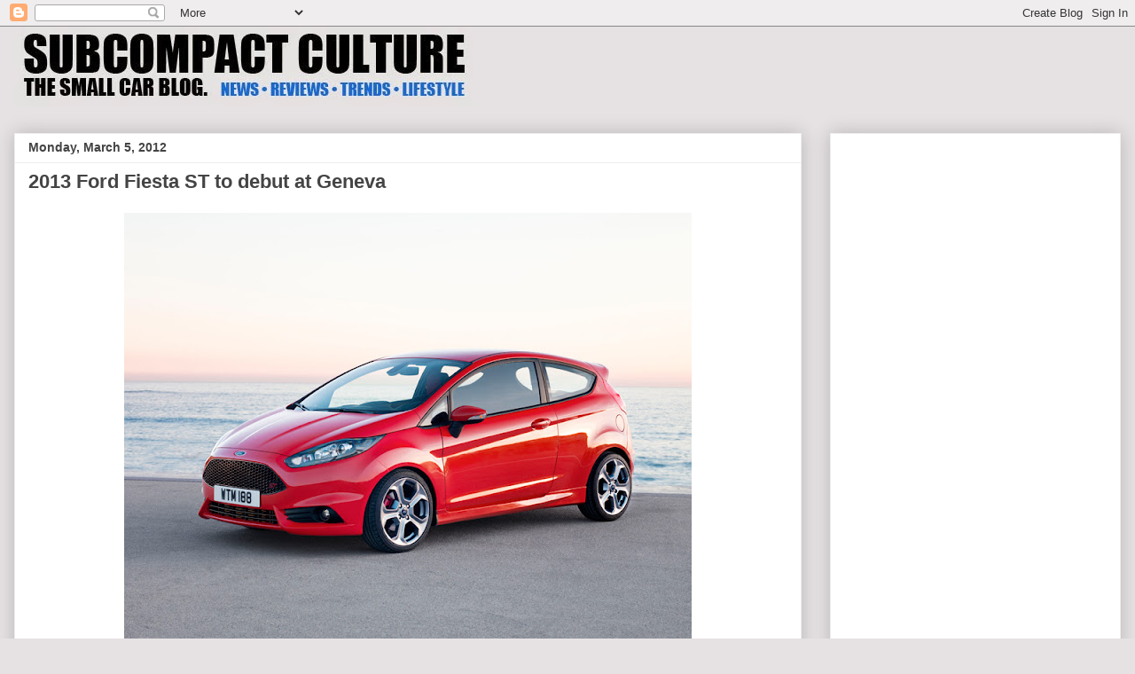

--- FILE ---
content_type: text/html; charset=UTF-8
request_url: https://www.subcompactculture.com/2012/03/2013-ford-fiesta-st-to-debut-at-geneva.html
body_size: 15868
content:
<!DOCTYPE html>
<html class='v2' dir='ltr' xmlns='http://www.w3.org/1999/xhtml' xmlns:b='http://www.google.com/2005/gml/b' xmlns:data='http://www.google.com/2005/gml/data' xmlns:expr='http://www.google.com/2005/gml/expr'>
<head>
<link href='https://www.blogger.com/static/v1/widgets/335934321-css_bundle_v2.css' rel='stylesheet' type='text/css'/>
<!-- Google tag (gtag.js) -->
<script async='async' src='https://www.googletagmanager.com/gtag/js?id=G-K6GH2NMN4H'></script>
<script>
  window.dataLayer = window.dataLayer || [];
  function gtag(){dataLayer.push(arguments);}
  gtag('js', new Date());

  gtag('config', 'G-K6GH2NMN4H');
</script>
<!-- Begin Open Graph metadata -->
<meta content='en_US' property='og:locale'/>
<meta content='http://www.subcompactculture.com/2012/03/2013-ford-fiesta-st-to-debut-at-geneva.html' property='og:url'/>
<meta content='2013 Ford Fiesta ST to debut at Geneva' property='og:title'/>
<meta content='article' property='og:type'/>
<meta content='Subcompact Culture - The small car blog' property='og:site_name'/>
<meta content='https://blogger.googleusercontent.com/img/b/R29vZ2xl/AVvXsEjH8mOFXHSdUw3mcy4ExzLIVRPnLTdcCXdMFLrERfZbrgpseBmy7qwABlWwOdOZHdNaUxRg7zO3R4mQ77fp6zdQ4EZFfOvvb1GWASdxQvOWxly4OPCflk-eVGbJ1hJ0styoC5YAPiKlwek/s640/Fiesta_ST_1.jpg' property='og:image'/>
<!-- End Open Graph metadata -->
<meta content='width=1100' name='viewport'/>
<meta content='text/html; charset=UTF-8' http-equiv='Content-Type'/>
<meta content='blogger' name='generator'/>
<link href='https://www.subcompactculture.com/favicon.ico' rel='icon' type='image/x-icon'/>
<link href='http://www.subcompactculture.com/2012/03/2013-ford-fiesta-st-to-debut-at-geneva.html' rel='canonical'/>
<link rel="alternate" type="application/atom+xml" title="Subcompact Culture - The small car blog - Atom" href="https://www.subcompactculture.com/feeds/posts/default" />
<link rel="alternate" type="application/rss+xml" title="Subcompact Culture - The small car blog - RSS" href="https://www.subcompactculture.com/feeds/posts/default?alt=rss" />
<link rel="service.post" type="application/atom+xml" title="Subcompact Culture - The small car blog - Atom" href="https://www.blogger.com/feeds/4158601016174103420/posts/default" />

<link rel="alternate" type="application/atom+xml" title="Subcompact Culture - The small car blog - Atom" href="https://www.subcompactculture.com/feeds/3213416261706671546/comments/default" />
<!--Can't find substitution for tag [blog.ieCssRetrofitLinks]-->
<link href='https://blogger.googleusercontent.com/img/b/R29vZ2xl/AVvXsEjH8mOFXHSdUw3mcy4ExzLIVRPnLTdcCXdMFLrERfZbrgpseBmy7qwABlWwOdOZHdNaUxRg7zO3R4mQ77fp6zdQ4EZFfOvvb1GWASdxQvOWxly4OPCflk-eVGbJ1hJ0styoC5YAPiKlwek/s640/Fiesta_ST_1.jpg' rel='image_src'/>
<meta content='http://www.subcompactculture.com/2012/03/2013-ford-fiesta-st-to-debut-at-geneva.html' property='og:url'/>
<meta content='2013 Ford Fiesta ST to debut at Geneva' property='og:title'/>
<meta content='Subcompact Culture features content about small cars, trucks, SUVs, and CUVs including reviews, editorials, travel, trends, and lifestyle.' property='og:description'/>
<meta content='https://blogger.googleusercontent.com/img/b/R29vZ2xl/AVvXsEjH8mOFXHSdUw3mcy4ExzLIVRPnLTdcCXdMFLrERfZbrgpseBmy7qwABlWwOdOZHdNaUxRg7zO3R4mQ77fp6zdQ4EZFfOvvb1GWASdxQvOWxly4OPCflk-eVGbJ1hJ0styoC5YAPiKlwek/w1200-h630-p-k-no-nu/Fiesta_ST_1.jpg' property='og:image'/>
<title>2013 Ford Fiesta ST to debut at Geneva | Subcompact Culture - The small car blog</title>
<style id='page-skin-1' type='text/css'><!--
/*
-----------------------------------------------
Blogger Template Style
Name:     Awesome Inc.
Designer: Tina Chen
URL:      tinachen.org
----------------------------------------------- */
/* Variable definitions
====================
<Variable name="keycolor" description="Main Color" type="color" default="#ffffff"/>
<Group description="Page" selector="body">
<Variable name="body.font" description="Font" type="font"
default="normal normal 13px Arial, Tahoma, Helvetica, FreeSans, sans-serif"/>
<Variable name="body.background.color" description="Background Color" type="color" default="#000000"/>
<Variable name="body.text.color" description="Text Color" type="color" default="#ffffff"/>
</Group>
<Group description="Links" selector=".main-inner">
<Variable name="link.color" description="Link Color" type="color" default="#888888"/>
<Variable name="link.visited.color" description="Visited Color" type="color" default="#444444"/>
<Variable name="link.hover.color" description="Hover Color" type="color" default="#cccccc"/>
</Group>
<Group description="Blog Title" selector=".header h1">
<Variable name="header.font" description="Title Font" type="font"
default="normal bold 40px Arial, Tahoma, Helvetica, FreeSans, sans-serif"/>
<Variable name="header.text.color" description="Title Color" type="color" default="#444444" />
<Variable name="header.background.color" description="Header Background" type="color" default="transparent" />
</Group>
<Group description="Blog Description" selector=".header .description">
<Variable name="description.font" description="Font" type="font"
default="normal normal 14px Arial, Tahoma, Helvetica, FreeSans, sans-serif"/>
<Variable name="description.text.color" description="Text Color" type="color"
default="#444444" />
</Group>
<Group description="Tabs Text" selector=".tabs-inner .widget li a">
<Variable name="tabs.font" description="Font" type="font"
default="normal bold 14px Arial, Tahoma, Helvetica, FreeSans, sans-serif"/>
<Variable name="tabs.text.color" description="Text Color" type="color" default="#444444"/>
<Variable name="tabs.selected.text.color" description="Selected Color" type="color" default="#444444"/>
</Group>
<Group description="Tabs Background" selector=".tabs-outer .PageList">
<Variable name="tabs.background.color" description="Background Color" type="color" default="#141414"/>
<Variable name="tabs.selected.background.color" description="Selected Color" type="color" default="#444444"/>
<Variable name="tabs.border.color" description="Border Color" type="color" default="#eeeeee"/>
</Group>
<Group description="Date Header" selector=".main-inner .widget h2.date-header, .main-inner .widget h2.date-header span">
<Variable name="date.font" description="Font" type="font"
default="normal normal 14px Arial, Tahoma, Helvetica, FreeSans, sans-serif"/>
<Variable name="date.text.color" description="Text Color" type="color" default="#666666"/>
<Variable name="date.border.color" description="Border Color" type="color" default="#eeeeee"/>
</Group>
<Group description="Post Title" selector="h3.post-title, h4, h3.post-title a">
<Variable name="post.title.font" description="Font" type="font"
default="normal bold 22px Arial, Tahoma, Helvetica, FreeSans, sans-serif"/>
<Variable name="post.title.text.color" description="Text Color" type="color" default="#444444"/>
</Group>
<Group description="Post Background" selector=".post">
<Variable name="post.background.color" description="Background Color" type="color" default="#ffffff" />
<Variable name="post.border.color" description="Border Color" type="color" default="#eeeeee" />
<Variable name="post.border.bevel.color" description="Bevel Color" type="color" default="#eeeeee"/>
</Group>
<Group description="Gadget Title" selector="h2">
<Variable name="widget.title.font" description="Font" type="font"
default="normal bold 14px Arial, Tahoma, Helvetica, FreeSans, sans-serif"/>
<Variable name="widget.title.text.color" description="Text Color" type="color" default="#444444"/>
</Group>
<Group description="Gadget Text" selector=".sidebar .widget">
<Variable name="widget.font" description="Font" type="font"
default="normal normal 14px Arial, Tahoma, Helvetica, FreeSans, sans-serif"/>
<Variable name="widget.text.color" description="Text Color" type="color" default="#444444"/>
<Variable name="widget.alternate.text.color" description="Alternate Color" type="color" default="#666666"/>
</Group>
<Group description="Gadget Links" selector=".sidebar .widget">
<Variable name="widget.link.color" description="Link Color" type="color" default="#ee0707"/>
<Variable name="widget.link.visited.color" description="Visited Color" type="color" default="#3778cd"/>
<Variable name="widget.link.hover.color" description="Hover Color" type="color" default="#3778cd"/>
</Group>
<Group description="Gadget Background" selector=".sidebar .widget">
<Variable name="widget.background.color" description="Background Color" type="color" default="#141414"/>
<Variable name="widget.border.color" description="Border Color" type="color" default="#222222"/>
<Variable name="widget.border.bevel.color" description="Bevel Color" type="color" default="#000000"/>
</Group>
<Group description="Sidebar Background" selector=".column-left-inner .column-right-inner">
<Variable name="widget.outer.background.color" description="Background Color" type="color" default="transparent" />
</Group>
<Group description="Images" selector=".main-inner">
<Variable name="image.background.color" description="Background Color" type="color" default="transparent"/>
<Variable name="image.border.color" description="Border Color" type="color" default="transparent"/>
</Group>
<Group description="Feed" selector=".blog-feeds">
<Variable name="feed.text.color" description="Text Color" type="color" default="#444444"/>
</Group>
<Group description="Feed Links" selector=".blog-feeds">
<Variable name="feed.link.color" description="Link Color" type="color" default="#ee0707"/>
<Variable name="feed.link.visited.color" description="Visited Color" type="color" default="#3778cd"/>
<Variable name="feed.link.hover.color" description="Hover Color" type="color" default="#3778cd"/>
</Group>
<Group description="Pager" selector=".blog-pager">
<Variable name="pager.background.color" description="Background Color" type="color" default="#ffffff" />
</Group>
<Group description="Footer" selector=".footer-outer">
<Variable name="footer.background.color" description="Background Color" type="color" default="#ffffff" />
<Variable name="footer.text.color" description="Text Color" type="color" default="#444444" />
</Group>
<Variable name="title.shadow.spread" description="Title Shadow" type="length" default="-1px" min="-1px" max="100px"/>
<Variable name="body.background" description="Body Background" type="background"
color="#e6e2e3"
default="$(color) none repeat scroll top left"/>
<Variable name="body.background.gradient.cap" description="Body Gradient Cap" type="url"
default="none"/>
<Variable name="body.background.size" description="Body Background Size" type="string" default="auto"/>
<Variable name="tabs.background.gradient" description="Tabs Background Gradient" type="url"
default="none"/>
<Variable name="header.background.gradient" description="Header Background Gradient" type="url" default="none" />
<Variable name="header.padding.top" description="Header Top Padding" type="length" default="22px" min="0" max="100px"/>
<Variable name="header.margin.top" description="Header Top Margin" type="length" default="0" min="0" max="100px"/>
<Variable name="header.margin.bottom" description="Header Bottom Margin" type="length" default="0" min="0" max="100px"/>
<Variable name="widget.padding.top" description="Widget Padding Top" type="length" default="8px" min="0" max="20px"/>
<Variable name="widget.padding.side" description="Widget Padding Side" type="length" default="15px" min="0" max="100px"/>
<Variable name="widget.outer.margin.top" description="Widget Top Margin" type="length" default="0" min="0" max="100px"/>
<Variable name="widget.outer.background.gradient" description="Gradient" type="url" default="none" />
<Variable name="widget.border.radius" description="Gadget Border Radius" type="length" default="0" min="0" max="100px"/>
<Variable name="outer.shadow.spread" description="Outer Shadow Size" type="length" default="0" min="0" max="100px"/>
<Variable name="date.header.border.radius.top" description="Date Header Border Radius Top" type="length" default="0" min="0" max="100px"/>
<Variable name="date.header.position" description="Date Header Position" type="length" default="15px" min="0" max="100px"/>
<Variable name="date.space" description="Date Space" type="length" default="30px" min="0" max="100px"/>
<Variable name="date.position" description="Date Float" type="string" default="static" />
<Variable name="date.padding.bottom" description="Date Padding Bottom" type="length" default="0" min="0" max="100px"/>
<Variable name="date.border.size" description="Date Border Size" type="length" default="0" min="0" max="10px"/>
<Variable name="date.background" description="Date Background" type="background" color="transparent"
default="$(color) none no-repeat scroll top left" />
<Variable name="date.first.border.radius.top" description="Date First top radius" type="length" default="0" min="0" max="100px"/>
<Variable name="date.last.space.bottom" description="Date Last Space Bottom" type="length"
default="20px" min="0" max="100px"/>
<Variable name="date.last.border.radius.bottom" description="Date Last bottom radius" type="length" default="0" min="0" max="100px"/>
<Variable name="post.first.padding.top" description="First Post Padding Top" type="length" default="0" min="0" max="100px"/>
<Variable name="image.shadow.spread" description="Image Shadow Size" type="length" default="0" min="0" max="100px"/>
<Variable name="image.border.radius" description="Image Border Radius" type="length" default="0" min="0" max="100px"/>
<Variable name="separator.outdent" description="Separator Outdent" type="length" default="15px" min="0" max="100px"/>
<Variable name="title.separator.border.size" description="Widget Title Border Size" type="length" default="1px" min="0" max="10px"/>
<Variable name="list.separator.border.size" description="List Separator Border Size" type="length" default="1px" min="0" max="10px"/>
<Variable name="shadow.spread" description="Shadow Size" type="length" default="0" min="0" max="100px"/>
<Variable name="startSide" description="Side where text starts in blog language" type="automatic" default="left"/>
<Variable name="endSide" description="Side where text ends in blog language" type="automatic" default="right"/>
<Variable name="date.side" description="Side where date header is placed" type="string" default="right"/>
<Variable name="pager.border.radius.top" description="Pager Border Top Radius" type="length" default="0" min="0" max="100px"/>
<Variable name="pager.space.top" description="Pager Top Space" type="length" default="1em" min="0" max="20em"/>
<Variable name="footer.background.gradient" description="Background Gradient" type="url" default="none" />
<Variable name="mobile.background.size" description="Mobile Background Size" type="string"
default="auto"/>
<Variable name="mobile.background.overlay" description="Mobile Background Overlay" type="string"
default="transparent none repeat scroll top left"/>
<Variable name="mobile.button.color" description="Mobile Button Color" type="color" default="#ffffff" />
*/
/* Content
----------------------------------------------- */
body {
font: normal normal 13px Arial, Tahoma, Helvetica, FreeSans, sans-serif;
color: #444444;
background: #e6e2e3 none repeat scroll top left;
}
html body .content-outer {
min-width: 0;
max-width: 100%;
width: 100%;
}
a:link {
text-decoration: none;
color: #ee0707;
}
a:visited {
text-decoration: none;
color: #3778cd;
}
a:hover {
text-decoration: underline;
color: #3778cd;
}
.body-fauxcolumn-outer .cap-top {
position: absolute;
z-index: 1;
height: 276px;
width: 100%;
background: transparent none repeat-x scroll top left;
_background-image: none;
}
/* Columns
----------------------------------------------- */
.content-inner {
padding: 0;
}
.header-inner .section {
margin: 0 16px;
}
.tabs-inner .section {
margin: 0 16px;
}
.main-inner {
padding-top: 30px;
}
.main-inner .column-center-inner,
.main-inner .column-left-inner,
.main-inner .column-right-inner {
padding: 0 5px;
}
*+html body .main-inner .column-center-inner {
margin-top: -30px;
}
#layout .main-inner .column-center-inner {
margin-top: 0;
}
/* Header
----------------------------------------------- */
.header-outer {
margin: 0 0 0 0;
background: transparent none repeat scroll 0 0;
}
.Header h1 {
font: normal bold 40px Arial, Tahoma, Helvetica, FreeSans, sans-serif;
color: #444444;
text-shadow: 0 0 -1px #000000;
}
.Header h1 a {
color: #444444;
}
.Header .description {
font: normal normal 14px Arial, Tahoma, Helvetica, FreeSans, sans-serif;
color: #444444;
}
.header-inner .Header .titlewrapper,
.header-inner .Header .descriptionwrapper {
padding-left: 0;
padding-right: 0;
margin-bottom: 0;
}
.header-inner .Header .titlewrapper {
padding-top: 22px;
}
/* Tabs
----------------------------------------------- */
.tabs-outer {
overflow: hidden;
position: relative;
background: #eeeeee url(//www.blogblog.com/1kt/awesomeinc/tabs_gradient_light.png) repeat scroll 0 0;
}
#layout .tabs-outer {
overflow: visible;
}
.tabs-cap-top, .tabs-cap-bottom {
position: absolute;
width: 100%;
border-top: 1px solid #999999;
}
.tabs-cap-bottom {
bottom: 0;
}
.tabs-inner .widget li a {
display: inline-block;
margin: 0;
padding: .6em 1.5em;
font: normal bold 14px Arial, Tahoma, Helvetica, FreeSans, sans-serif;
color: #444444;
border-top: 1px solid #999999;
border-bottom: 1px solid #999999;
border-left: 1px solid #999999;
height: 16px;
line-height: 16px;
}
.tabs-inner .widget li:last-child a {
border-right: 1px solid #999999;
}
.tabs-inner .widget li.selected a, .tabs-inner .widget li a:hover {
background: #666666 url(//www.blogblog.com/1kt/awesomeinc/tabs_gradient_light.png) repeat-x scroll 0 -100px;
color: #ffffff;
}
/* Headings
----------------------------------------------- */
h2 {
font: normal bold 14px Arial, Tahoma, Helvetica, FreeSans, sans-serif;
color: #444444;
}
/* Widgets
----------------------------------------------- */
.main-inner .section {
margin: 0 27px;
padding: 0;
}
.main-inner .column-left-outer,
.main-inner .column-right-outer {
margin-top: 0;
}
#layout .main-inner .column-left-outer,
#layout .main-inner .column-right-outer {
margin-top: 0;
}
.main-inner .column-left-inner,
.main-inner .column-right-inner {
background: transparent none repeat 0 0;
-moz-box-shadow: 0 0 0 rgba(0, 0, 0, .2);
-webkit-box-shadow: 0 0 0 rgba(0, 0, 0, .2);
-goog-ms-box-shadow: 0 0 0 rgba(0, 0, 0, .2);
box-shadow: 0 0 0 rgba(0, 0, 0, .2);
-moz-border-radius: 0;
-webkit-border-radius: 0;
-goog-ms-border-radius: 0;
border-radius: 0;
}
#layout .main-inner .column-left-inner,
#layout .main-inner .column-right-inner {
margin-top: 0;
}
.sidebar .widget {
font: normal normal 14px Arial, Tahoma, Helvetica, FreeSans, sans-serif;
color: #444444;
}
.sidebar .widget a:link {
color: #3778cd;
}
.sidebar .widget a:visited {
color: #4d469c;
}
.sidebar .widget a:hover {
color: #3778cd;
}
.sidebar .widget h2 {
text-shadow: 0 0 -1px #000000;
}
.main-inner .widget {
background-color: #ffffff;
border: 1px solid #eeeeee;
padding: 0 15px 15px;
margin: 20px -16px;
-moz-box-shadow: 0 0 20px rgba(0, 0, 0, .2);
-webkit-box-shadow: 0 0 20px rgba(0, 0, 0, .2);
-goog-ms-box-shadow: 0 0 20px rgba(0, 0, 0, .2);
box-shadow: 0 0 20px rgba(0, 0, 0, .2);
-moz-border-radius: 0;
-webkit-border-radius: 0;
-goog-ms-border-radius: 0;
border-radius: 0;
}
.main-inner .widget h2 {
margin: 0 -15px;
padding: .6em 15px .5em;
border-bottom: 1px solid transparent;
}
.footer-inner .widget h2 {
padding: 0 0 .4em;
border-bottom: 1px solid transparent;
}
.main-inner .widget h2 + div, .footer-inner .widget h2 + div {
border-top: 1px solid #eeeeee;
padding-top: 8px;
}
.main-inner .widget .widget-content {
margin: 0 -15px;
padding: 7px 15px 0;
}
.main-inner .widget ul, .main-inner .widget #ArchiveList ul.flat {
margin: -8px -15px 0;
padding: 0;
list-style: none;
}
.main-inner .widget #ArchiveList {
margin: -8px 0 0;
}
.main-inner .widget ul li, .main-inner .widget #ArchiveList ul.flat li {
padding: .5em 15px;
text-indent: 0;
color: #666666;
border-top: 1px solid #eeeeee;
border-bottom: 1px solid transparent;
}
.main-inner .widget #ArchiveList ul li {
padding-top: .25em;
padding-bottom: .25em;
}
.main-inner .widget ul li:first-child, .main-inner .widget #ArchiveList ul.flat li:first-child {
border-top: none;
}
.main-inner .widget ul li:last-child, .main-inner .widget #ArchiveList ul.flat li:last-child {
border-bottom: none;
}
.post-body {
position: relative;
}
.main-inner .widget .post-body ul {
padding: 0 2.5em;
margin: .5em 0;
list-style: disc;
}
.main-inner .widget .post-body ul li {
padding: 0.25em 0;
margin-bottom: .25em;
color: #444444;
border: none;
}
.footer-inner .widget ul {
padding: 0;
list-style: none;
}
.widget .zippy {
color: #666666;
}
/* Posts
----------------------------------------------- */
body .main-inner .Blog {
padding: 0;
margin-bottom: 1em;
background-color: transparent;
border: none;
-moz-box-shadow: 0 0 0 rgba(0, 0, 0, 0);
-webkit-box-shadow: 0 0 0 rgba(0, 0, 0, 0);
-goog-ms-box-shadow: 0 0 0 rgba(0, 0, 0, 0);
box-shadow: 0 0 0 rgba(0, 0, 0, 0);
}
.main-inner .section:last-child .Blog:last-child {
padding: 0;
margin-bottom: 1em;
}
.main-inner .widget h2.date-header {
margin: 0 -15px 1px;
padding: 0 0 0 0;
font: normal bold 14px Arial, Tahoma, Helvetica, FreeSans, sans-serif;
color: #444444;
background: transparent none no-repeat scroll top left;
border-top: 0 solid #eeeeee;
border-bottom: 1px solid transparent;
-moz-border-radius-topleft: 0;
-moz-border-radius-topright: 0;
-webkit-border-top-left-radius: 0;
-webkit-border-top-right-radius: 0;
border-top-left-radius: 0;
border-top-right-radius: 0;
position: static;
bottom: 100%;
right: 15px;
text-shadow: 0 0 -1px #000000;
}
.main-inner .widget h2.date-header span {
font: normal bold 14px Arial, Tahoma, Helvetica, FreeSans, sans-serif;
display: block;
padding: .5em 15px;
border-left: 0 solid #eeeeee;
border-right: 0 solid #eeeeee;
}
.date-outer {
position: relative;
margin: 30px 0 20px;
padding: 0 15px;
background-color: #ffffff;
border: 1px solid #eeeeee;
-moz-box-shadow: 0 0 20px rgba(0, 0, 0, .2);
-webkit-box-shadow: 0 0 20px rgba(0, 0, 0, .2);
-goog-ms-box-shadow: 0 0 20px rgba(0, 0, 0, .2);
box-shadow: 0 0 20px rgba(0, 0, 0, .2);
-moz-border-radius: 0;
-webkit-border-radius: 0;
-goog-ms-border-radius: 0;
border-radius: 0;
}
.date-outer:first-child {
margin-top: 0;
}
.date-outer:last-child {
margin-bottom: 20px;
-moz-border-radius-bottomleft: 0;
-moz-border-radius-bottomright: 0;
-webkit-border-bottom-left-radius: 0;
-webkit-border-bottom-right-radius: 0;
-goog-ms-border-bottom-left-radius: 0;
-goog-ms-border-bottom-right-radius: 0;
border-bottom-left-radius: 0;
border-bottom-right-radius: 0;
}
.date-posts {
margin: 0 -15px;
padding: 0 15px;
clear: both;
}
.post-outer, .inline-ad {
border-top: 1px solid #eeeeee;
margin: 0 -15px;
padding: 15px 15px;
}
.post-outer {
padding-bottom: 10px;
}
.post-outer:first-child {
padding-top: 0;
border-top: none;
}
.post-outer:last-child, .inline-ad:last-child {
border-bottom: none;
}
.post-body {
position: relative;
}
.post-body img {
padding: 8px;
background: transparent;
border: 1px solid transparent;
-moz-box-shadow: 0 0 0 rgba(0, 0, 0, .2);
-webkit-box-shadow: 0 0 0 rgba(0, 0, 0, .2);
box-shadow: 0 0 0 rgba(0, 0, 0, .2);
-moz-border-radius: 0;
-webkit-border-radius: 0;
border-radius: 0;
}
h3.post-title, h4 {
font: normal bold 22px Arial, Tahoma, Helvetica, FreeSans, sans-serif;
color: #444444;
}
h3.post-title a {
font: normal bold 22px Arial, Tahoma, Helvetica, FreeSans, sans-serif;
color: #444444;
}
h3.post-title a:hover {
color: #3778cd;
text-decoration: underline;
}
.post-header {
margin: 0 0 1em;
}
.post-body {
line-height: 1.4;
}
.post-outer h2 {
color: #444444;
}
.post-footer {
margin: 1.5em 0 0;
}
#blog-pager {
padding: 15px;
font-size: 120%;
background-color: #ffffff;
border: 1px solid #eeeeee;
-moz-box-shadow: 0 0 20px rgba(0, 0, 0, .2);
-webkit-box-shadow: 0 0 20px rgba(0, 0, 0, .2);
-goog-ms-box-shadow: 0 0 20px rgba(0, 0, 0, .2);
box-shadow: 0 0 20px rgba(0, 0, 0, .2);
-moz-border-radius: 0;
-webkit-border-radius: 0;
-goog-ms-border-radius: 0;
border-radius: 0;
-moz-border-radius-topleft: 0;
-moz-border-radius-topright: 0;
-webkit-border-top-left-radius: 0;
-webkit-border-top-right-radius: 0;
-goog-ms-border-top-left-radius: 0;
-goog-ms-border-top-right-radius: 0;
border-top-left-radius: 0;
border-top-right-radius-topright: 0;
margin-top: 1em;
}
.blog-feeds, .post-feeds {
margin: 1em 0;
text-align: center;
color: #444444;
}
.blog-feeds a, .post-feeds a {
color: #3778cd;
}
.blog-feeds a:visited, .post-feeds a:visited {
color: #4d469c;
}
.blog-feeds a:hover, .post-feeds a:hover {
color: #3778cd;
}
.post-outer .comments {
margin-top: 2em;
}
/* Comments
----------------------------------------------- */
.comments .comments-content .icon.blog-author {
background-repeat: no-repeat;
background-image: url([data-uri]);
}
.comments .comments-content .loadmore a {
border-top: 1px solid #999999;
border-bottom: 1px solid #999999;
}
.comments .continue {
border-top: 2px solid #999999;
}
/* Footer
----------------------------------------------- */
.footer-outer {
margin: -20px 0 -1px;
padding: 20px 0 0;
color: #444444;
overflow: hidden;
}
.footer-fauxborder-left {
border-top: 1px solid #eeeeee;
background: #ffffff none repeat scroll 0 0;
-moz-box-shadow: 0 0 20px rgba(0, 0, 0, .2);
-webkit-box-shadow: 0 0 20px rgba(0, 0, 0, .2);
-goog-ms-box-shadow: 0 0 20px rgba(0, 0, 0, .2);
box-shadow: 0 0 20px rgba(0, 0, 0, .2);
margin: 0 -20px;
}
/* Mobile
----------------------------------------------- */
body.mobile {
background-size: auto;
}
.mobile .body-fauxcolumn-outer {
background: transparent none repeat scroll top left;
}
*+html body.mobile .main-inner .column-center-inner {
margin-top: 0;
}
.mobile .main-inner .widget {
padding: 0 0 15px;
}
.mobile .main-inner .widget h2 + div,
.mobile .footer-inner .widget h2 + div {
border-top: none;
padding-top: 0;
}
.mobile .footer-inner .widget h2 {
padding: 0.5em 0;
border-bottom: none;
}
.mobile .main-inner .widget .widget-content {
margin: 0;
padding: 7px 0 0;
}
.mobile .main-inner .widget ul,
.mobile .main-inner .widget #ArchiveList ul.flat {
margin: 0 -15px 0;
}
.mobile .main-inner .widget h2.date-header {
right: 0;
}
.mobile .date-header span {
padding: 0.4em 0;
}
.mobile .date-outer:first-child {
margin-bottom: 0;
border: 1px solid #eeeeee;
-moz-border-radius-topleft: 0;
-moz-border-radius-topright: 0;
-webkit-border-top-left-radius: 0;
-webkit-border-top-right-radius: 0;
-goog-ms-border-top-left-radius: 0;
-goog-ms-border-top-right-radius: 0;
border-top-left-radius: 0;
border-top-right-radius: 0;
}
.mobile .date-outer {
border-color: #eeeeee;
border-width: 0 1px 1px;
}
.mobile .date-outer:last-child {
margin-bottom: 0;
}
.mobile .main-inner {
padding: 0;
}
.mobile .header-inner .section {
margin: 0;
}
.mobile .post-outer, .mobile .inline-ad {
padding: 5px 0;
}
.mobile .tabs-inner .section {
margin: 0 10px;
}
.mobile .main-inner .widget h2 {
margin: 0;
padding: 0;
}
.mobile .main-inner .widget h2.date-header span {
padding: 0;
}
.mobile .main-inner .widget .widget-content {
margin: 0;
padding: 7px 0 0;
}
.mobile #blog-pager {
border: 1px solid transparent;
background: #ffffff none repeat scroll 0 0;
}
.mobile .main-inner .column-left-inner,
.mobile .main-inner .column-right-inner {
background: transparent none repeat 0 0;
-moz-box-shadow: none;
-webkit-box-shadow: none;
-goog-ms-box-shadow: none;
box-shadow: none;
}
.mobile .date-posts {
margin: 0;
padding: 0;
}
.mobile .footer-fauxborder-left {
margin: 0;
border-top: inherit;
}
.mobile .main-inner .section:last-child .Blog:last-child {
margin-bottom: 0;
}
.mobile-index-contents {
color: #444444;
}
.mobile .mobile-link-button {
background: #ee0707 url(//www.blogblog.com/1kt/awesomeinc/tabs_gradient_light.png) repeat scroll 0 0;
}
.mobile-link-button a:link, .mobile-link-button a:visited {
color: #ffffff;
}
.mobile .tabs-inner .PageList .widget-content {
background: transparent;
border-top: 1px solid;
border-color: #999999;
color: #444444;
}
.mobile .tabs-inner .PageList .widget-content .pagelist-arrow {
border-left: 1px solid #999999;
}
.jump-link {
text-align:center;
}
.jump-link a {
font-size:13px;
padding:8px;
border: 1px solid #020001;
background-color:#e8e2e2;
color:#020001;
font-weight:bold;
}
td.tr-caption {
font-size: 1em;
}
--></style>
<style id='template-skin-1' type='text/css'><!--
body {
min-width: 1280px;
}
.content-outer, .content-fauxcolumn-outer, .region-inner {
min-width: 1280px;
max-width: 1280px;
_width: 1280px;
}
.main-inner .columns {
padding-left: 0;
padding-right: 360px;
}
.main-inner .fauxcolumn-center-outer {
left: 0;
right: 360px;
/* IE6 does not respect left and right together */
_width: expression(this.parentNode.offsetWidth -
parseInt("0") -
parseInt("360px") + 'px');
}
.main-inner .fauxcolumn-left-outer {
width: 0;
}
.main-inner .fauxcolumn-right-outer {
width: 360px;
}
.main-inner .column-left-outer {
width: 0;
right: 100%;
margin-left: -0;
}
.main-inner .column-right-outer {
width: 360px;
margin-right: -360px;
}
#layout {
min-width: 0;
}
#layout .content-outer {
min-width: 0;
width: 800px;
}
#layout .region-inner {
min-width: 0;
width: auto;
}
body#layout div.add_widget {
padding: 8px;
}
body#layout div.add_widget a {
margin-left: 32px;
}
--></style>
<!-- Google tag (gtag.js) -->
<script async='true' src='https://www.googletagmanager.com/gtag/js?id=G-K6GH2NMN4H'></script>
<script>
        window.dataLayer = window.dataLayer || [];
        function gtag(){dataLayer.push(arguments);}
        gtag('js', new Date());
        gtag('config', 'G-K6GH2NMN4H');
      </script>
<link href='https://www.blogger.com/dyn-css/authorization.css?targetBlogID=4158601016174103420&amp;zx=3d754dfb-9ae6-4778-850a-4c76b64551f1' media='none' onload='if(media!=&#39;all&#39;)media=&#39;all&#39;' rel='stylesheet'/><noscript><link href='https://www.blogger.com/dyn-css/authorization.css?targetBlogID=4158601016174103420&amp;zx=3d754dfb-9ae6-4778-850a-4c76b64551f1' rel='stylesheet'/></noscript>
<meta name='google-adsense-platform-account' content='ca-host-pub-1556223355139109'/>
<meta name='google-adsense-platform-domain' content='blogspot.com'/>

<!-- data-ad-client=ca-pub-1969917686781789 -->

</head>
<body class='loading'>
<div class='navbar section' id='navbar' name='Navbar'><div class='widget Navbar' data-version='1' id='Navbar1'><script type="text/javascript">
    function setAttributeOnload(object, attribute, val) {
      if(window.addEventListener) {
        window.addEventListener('load',
          function(){ object[attribute] = val; }, false);
      } else {
        window.attachEvent('onload', function(){ object[attribute] = val; });
      }
    }
  </script>
<div id="navbar-iframe-container"></div>
<script type="text/javascript" src="https://apis.google.com/js/platform.js"></script>
<script type="text/javascript">
      gapi.load("gapi.iframes:gapi.iframes.style.bubble", function() {
        if (gapi.iframes && gapi.iframes.getContext) {
          gapi.iframes.getContext().openChild({
              url: 'https://www.blogger.com/navbar/4158601016174103420?po\x3d3213416261706671546\x26origin\x3dhttps://www.subcompactculture.com',
              where: document.getElementById("navbar-iframe-container"),
              id: "navbar-iframe"
          });
        }
      });
    </script><script type="text/javascript">
(function() {
var script = document.createElement('script');
script.type = 'text/javascript';
script.src = '//pagead2.googlesyndication.com/pagead/js/google_top_exp.js';
var head = document.getElementsByTagName('head')[0];
if (head) {
head.appendChild(script);
}})();
</script>
</div></div>
<div class='body-fauxcolumns'>
<div class='fauxcolumn-outer body-fauxcolumn-outer'>
<div class='cap-top'>
<div class='cap-left'></div>
<div class='cap-right'></div>
</div>
<div class='fauxborder-left'>
<div class='fauxborder-right'></div>
<div class='fauxcolumn-inner'>
</div>
</div>
<div class='cap-bottom'>
<div class='cap-left'></div>
<div class='cap-right'></div>
</div>
</div>
</div>
<div class='content'>
<div class='content-fauxcolumns'>
<div class='fauxcolumn-outer content-fauxcolumn-outer'>
<div class='cap-top'>
<div class='cap-left'></div>
<div class='cap-right'></div>
</div>
<div class='fauxborder-left'>
<div class='fauxborder-right'></div>
<div class='fauxcolumn-inner'>
</div>
</div>
<div class='cap-bottom'>
<div class='cap-left'></div>
<div class='cap-right'></div>
</div>
</div>
</div>
<div class='content-outer'>
<div class='content-cap-top cap-top'>
<div class='cap-left'></div>
<div class='cap-right'></div>
</div>
<div class='fauxborder-left content-fauxborder-left'>
<div class='fauxborder-right content-fauxborder-right'></div>
<div class='content-inner'>
<header>
<div class='header-outer'>
<div class='header-cap-top cap-top'>
<div class='cap-left'></div>
<div class='cap-right'></div>
</div>
<div class='fauxborder-left header-fauxborder-left'>
<div class='fauxborder-right header-fauxborder-right'></div>
<div class='region-inner header-inner'>
<div class='header section' id='header' name='Header'><div class='widget Header' data-version='1' id='Header1'>
<div id='header-inner'>
<a href='https://www.subcompactculture.com/' style='display: block'>
<img alt='Subcompact Culture - The small car blog' height='90px; ' id='Header1_headerimg' src='https://blogger.googleusercontent.com/img/b/R29vZ2xl/AVvXsEhbGHrNibcA5Jrrul6VshvVsZ7nFgf-up6ERCklYIcVrj57ZyTIMePOaojgPEohvP_R6H5_c4_gQLag8sNMB932mFGUJSSBigVOyazNPyvDlur1FD_M0ayx77BiU2FgaXcI_Q7lJnA2KA/s1600/scc_HEADER.jpg' style='display: block' width='517px; '/>
</a>
</div>
</div></div>
</div>
</div>
<div class='header-cap-bottom cap-bottom'>
<div class='cap-left'></div>
<div class='cap-right'></div>
</div>
</div>
</header>
<div class='tabs-outer'>
<div class='tabs-cap-top cap-top'>
<div class='cap-left'></div>
<div class='cap-right'></div>
</div>
<div class='fauxborder-left tabs-fauxborder-left'>
<div class='fauxborder-right tabs-fauxborder-right'></div>
<div class='region-inner tabs-inner'>
<div class='tabs no-items section' id='crosscol' name='Cross-Column'></div>
<div class='tabs no-items section' id='crosscol-overflow' name='Cross-Column 2'></div>
</div>
</div>
<div class='tabs-cap-bottom cap-bottom'>
<div class='cap-left'></div>
<div class='cap-right'></div>
</div>
</div>
<div class='main-outer'>
<div class='main-cap-top cap-top'>
<div class='cap-left'></div>
<div class='cap-right'></div>
</div>
<div class='fauxborder-left main-fauxborder-left'>
<div class='fauxborder-right main-fauxborder-right'></div>
<div class='region-inner main-inner'>
<div class='columns fauxcolumns'>
<div class='fauxcolumn-outer fauxcolumn-center-outer'>
<div class='cap-top'>
<div class='cap-left'></div>
<div class='cap-right'></div>
</div>
<div class='fauxborder-left'>
<div class='fauxborder-right'></div>
<div class='fauxcolumn-inner'>
</div>
</div>
<div class='cap-bottom'>
<div class='cap-left'></div>
<div class='cap-right'></div>
</div>
</div>
<div class='fauxcolumn-outer fauxcolumn-left-outer'>
<div class='cap-top'>
<div class='cap-left'></div>
<div class='cap-right'></div>
</div>
<div class='fauxborder-left'>
<div class='fauxborder-right'></div>
<div class='fauxcolumn-inner'>
</div>
</div>
<div class='cap-bottom'>
<div class='cap-left'></div>
<div class='cap-right'></div>
</div>
</div>
<div class='fauxcolumn-outer fauxcolumn-right-outer'>
<div class='cap-top'>
<div class='cap-left'></div>
<div class='cap-right'></div>
</div>
<div class='fauxborder-left'>
<div class='fauxborder-right'></div>
<div class='fauxcolumn-inner'>
</div>
</div>
<div class='cap-bottom'>
<div class='cap-left'></div>
<div class='cap-right'></div>
</div>
</div>
<!-- corrects IE6 width calculation -->
<div class='columns-inner'>
<div class='column-center-outer'>
<div class='column-center-inner'>
<div class='main section' id='main' name='Main'><div class='widget Blog' data-version='1' id='Blog1'>
<div class='blog-posts hfeed'>

          <div class="date-outer">
        
<h2 class='date-header'><span>Monday, March 5, 2012</span></h2>

          <div class="date-posts">
        
<div class='post-outer'>
<div class='post hentry' itemprop='blogPost' itemscope='itemscope' itemtype='http://schema.org/BlogPosting'>
<meta content='https://blogger.googleusercontent.com/img/b/R29vZ2xl/AVvXsEjH8mOFXHSdUw3mcy4ExzLIVRPnLTdcCXdMFLrERfZbrgpseBmy7qwABlWwOdOZHdNaUxRg7zO3R4mQ77fp6zdQ4EZFfOvvb1GWASdxQvOWxly4OPCflk-eVGbJ1hJ0styoC5YAPiKlwek/s640/Fiesta_ST_1.jpg' itemprop='image_url'/>
<meta content='4158601016174103420' itemprop='blogId'/>
<meta content='3213416261706671546' itemprop='postId'/>
<a name='3213416261706671546'></a>
<h3 class='post-title entry-title' itemprop='name'>
2013 Ford Fiesta ST to debut at Geneva
</h3>
<div class='post-header'>
<div class='post-header-line-1'></div>
</div>
<div class='post-body entry-content' id='post-body-3213416261706671546' itemprop='description articleBody'>
<div class="separator" style="clear: both; text-align: center;">
<a href="https://blogger.googleusercontent.com/img/b/R29vZ2xl/AVvXsEjH8mOFXHSdUw3mcy4ExzLIVRPnLTdcCXdMFLrERfZbrgpseBmy7qwABlWwOdOZHdNaUxRg7zO3R4mQ77fp6zdQ4EZFfOvvb1GWASdxQvOWxly4OPCflk-eVGbJ1hJ0styoC5YAPiKlwek/s1600/Fiesta_ST_1.jpg" imageanchor="1" style="margin-left: 1em; margin-right: 1em;" title="2013 Ford Fiesta ST"><img alt="2013 Ford Fiest ST - Subcompact Culture" border="0" height="480" src="https://blogger.googleusercontent.com/img/b/R29vZ2xl/AVvXsEjH8mOFXHSdUw3mcy4ExzLIVRPnLTdcCXdMFLrERfZbrgpseBmy7qwABlWwOdOZHdNaUxRg7zO3R4mQ77fp6zdQ4EZFfOvvb1GWASdxQvOWxly4OPCflk-eVGbJ1hJ0styoC5YAPiKlwek/s640/Fiesta_ST_1.jpg" width="640" /></a></div>
Feast your eyes on the European production version of the 2013 Ford Fiesta ST, the "hot" (aka turbocharged) version of the Fiesta hatchback, which is bowing at the Geneva Motor Show later this week. Although we don't know about a USDM variant, here's some info about the Euro version.<br />
<br />
It'll be powered by 1.6-liter EcoBoost engine making 177 hp (180PS) and accelerate from 0-62 MPH (0-100 km/h)in less than seven seconds. It'll have a top speed of 137 MPH (220km/h). It'll also have a torque-vectoring control system, a specially tuned chassis, and three electronic stability control settings. And yes, it's been extensively tested on the Nürburgring Nordschleife. <strike>the hardest track on Grand Turismo 5.</strike> <br />
<br />
<a name="more"></a>According to the press release, "Ford remains open to the idea of introducing the high-performance small car to North America for the first time, following a positive response to the five-door Fiesta ST concept at the 2011 Los Angeles Auto Show."<br />
<br />
So does that mean it isn't a 100% guarantee that the U.S. will get a turbo Fiesta?<br />
<br />
&#8220;We&#8217;re delighted to be bringing a new generation Fiesta ST to our European enthusiasts in 2013 and we&#8217;ll have more to say about our plans for other markets in the near future,&#8221; said Jost Capito, Ford's director of Global performance Vehicles. &#8220;With the Fiesta ST joining the new Focus ST, we will again be able to deliver a choice of affordable small performance cars that are designed to deliver a unique blend of stand-out styling and dynamic on-road performance with true practicality for everyday use.&#8221;<br />
<br />
So I guess we'll just have to wait and see. My money is on the fact that the U.S. will get the Fiesta ST, however, I'm going to bet it's a five door. I think the front end looks pretty good. However, the rear ... oh yes. <br />
<br />
<div class="separator" style="clear: both; text-align: center;">
<a href="https://blogger.googleusercontent.com/img/b/R29vZ2xl/AVvXsEglDp-ikITwqcfAPIKwiQGlJ5keoBAQfH89WgOjsZWaxvoXi-JLlcdKkY_lPHEKmiPwNjEAoza8-LDaFMzUUz5kbOVGepKEFw3G0Of5czlN3W4s1HPLQ-mayurkXIJ5Ixz6jK9WLjCHFdk/s1600/Fiesta_ST_5.jpg" imageanchor="1" style="margin-left: 1em; margin-right: 1em;"><img alt="Rear shot of the 2013 Ford Fiesta ST - Subcompact Culture" border="0" height="420" src="https://blogger.googleusercontent.com/img/b/R29vZ2xl/AVvXsEglDp-ikITwqcfAPIKwiQGlJ5keoBAQfH89WgOjsZWaxvoXi-JLlcdKkY_lPHEKmiPwNjEAoza8-LDaFMzUUz5kbOVGepKEFw3G0Of5czlN3W4s1HPLQ-mayurkXIJ5Ixz6jK9WLjCHFdk/s640/Fiesta_ST_5.jpg" title="Rear shot of the 2013 Ford Fiesta ST" width="640" /></a></div>
<br />
<div style='clear: both;'></div>
</div>
<div class='post-footer'>
<div class='post-footer-line post-footer-line-1'><span class='post-author vcard'>
Posted by
<span class='fn' itemprop='author' itemscope='itemscope' itemtype='http://schema.org/Person'>
<meta content='https://www.blogger.com/profile/08962844660116593646' itemprop='url'/>
<a class='g-profile' href='https://www.blogger.com/profile/08962844660116593646' rel='author' title='author profile'>
<span itemprop='name'>Andy Lilienthal</span>
</a>
</span>
</span>
<span class='post-timestamp'>
at
<meta content='http://www.subcompactculture.com/2012/03/2013-ford-fiesta-st-to-debut-at-geneva.html' itemprop='url'/>
<a class='timestamp-link' href='https://www.subcompactculture.com/2012/03/2013-ford-fiesta-st-to-debut-at-geneva.html' rel='bookmark' title='permanent link'><abbr class='published' itemprop='datePublished' title='2012-03-05T12:57:00-08:00'>12:57&#8239;PM</abbr></a>
</span>
<span class='post-icons'>
<span class='item-action'>
<a href='https://www.blogger.com/email-post/4158601016174103420/3213416261706671546' title='Email Post'>
<img alt='' class='icon-action' height='13' src='//img1.blogblog.com/img/icon18_email.gif' width='18'/>
</a>
</span>
<span class='item-control blog-admin pid-947149966'>
<a href='https://www.blogger.com/post-edit.g?blogID=4158601016174103420&postID=3213416261706671546&from=pencil' title='Edit Post'>
<img alt='' class='icon-action' height='18' src='https://resources.blogblog.com/img/icon18_edit_allbkg.gif' width='18'/>
</a>
</span>
</span>
<span class='post-backlinks post-comment-link'>
</span>
<span class='post-comment-link'>
</span>
</div>
<div class='post-footer-line post-footer-line-2'><span class='post-labels'>
Labels:
<a href='https://www.subcompactculture.com/search/label/Fiesta' rel='tag'>Fiesta</a>,
<a href='https://www.subcompactculture.com/search/label/Ford' rel='tag'>Ford</a>,
<a href='https://www.subcompactculture.com/search/label/Geneva%20Motor%20Show' rel='tag'>Geneva Motor Show</a>,
<a href='https://www.subcompactculture.com/search/label/turbo' rel='tag'>turbo</a>
</span>
<span class='post-location'>
</span>
</div>
<div class='post-footer-line post-footer-line-3'></div>
</div>
</div>
<div class='comments' id='comments'>
<a name='comments'></a>
<h4>2 comments:</h4>
<div id='Blog1_comments-block-wrapper'>
<dl class='avatar-comment-indent' id='comments-block'>
<dt class='comment-author ' id='c899299163833864054'>
<a name='c899299163833864054'></a>
<div class="avatar-image-container avatar-stock"><span dir="ltr"><a href="https://www.blogger.com/profile/11661197948926506197" target="" rel="nofollow" onclick="" class="avatar-hovercard" id="av-899299163833864054-11661197948926506197"><img src="//www.blogger.com/img/blogger_logo_round_35.png" width="35" height="35" alt="" title="Jeff Schmidt">

</a></span></div>
<a href='https://www.blogger.com/profile/11661197948926506197' rel='nofollow'>Jeff Schmidt</a>
said...
</dt>
<dd class='comment-body' id='Blog1_cmt-899299163833864054'>
<p>
I just love the new Ford grille.  It may be a total rip-off of the Aston Martin grille, but at least they&#39;re copying a great looking brand.
</p>
</dd>
<dd class='comment-footer'>
<span class='comment-timestamp'>
<a href='https://www.subcompactculture.com/2012/03/2013-ford-fiesta-st-to-debut-at-geneva.html?showComment=1331008280251#c899299163833864054' title='comment permalink'>
March 5, 2012 at 8:31&#8239;PM
</a>
<span class='item-control blog-admin pid-1641197571'>
<a class='comment-delete' href='https://www.blogger.com/comment/delete/4158601016174103420/899299163833864054' title='Delete Comment'>
<img src='https://resources.blogblog.com/img/icon_delete13.gif'/>
</a>
</span>
</span>
</dd>
<dt class='comment-author ' id='c660874167379881174'>
<a name='c660874167379881174'></a>
<div class="avatar-image-container avatar-stock"><span dir="ltr"><a href="http://www.mccoymillsford.com/" target="" rel="nofollow" onclick=""><img src="//resources.blogblog.com/img/blank.gif" width="35" height="35" alt="" title="Ford Dealer Orange County">

</a></span></div>
<a href='http://www.mccoymillsford.com/' rel='nofollow'>Ford Dealer Orange County</a>
said...
</dt>
<dd class='comment-body' id='Blog1_cmt-660874167379881174'>
<p>
I do hope that we&#39;ll get the new Fiesta ST Turbo edition in the U.S as well. There is a big enthusiast/racing community here that will appreciate the extra power this car offers.
</p>
</dd>
<dd class='comment-footer'>
<span class='comment-timestamp'>
<a href='https://www.subcompactculture.com/2012/03/2013-ford-fiesta-st-to-debut-at-geneva.html?showComment=1333227323044#c660874167379881174' title='comment permalink'>
March 31, 2012 at 1:55&#8239;PM
</a>
<span class='item-control blog-admin pid-773497469'>
<a class='comment-delete' href='https://www.blogger.com/comment/delete/4158601016174103420/660874167379881174' title='Delete Comment'>
<img src='https://resources.blogblog.com/img/icon_delete13.gif'/>
</a>
</span>
</span>
</dd>
</dl>
</div>
<p class='comment-footer'>
<a href='https://www.blogger.com/comment/fullpage/post/4158601016174103420/3213416261706671546' onclick=''>Post a Comment</a>
</p>
</div>
</div>
<div class='inline-ad'>
</div>

        </div></div>
      
</div>
<div class='blog-pager' id='blog-pager'>
<span id='blog-pager-newer-link'>
<a class='blog-pager-newer-link' href='https://www.subcompactculture.com/2012/03/fiat-500l-video-emerges.html' id='Blog1_blog-pager-newer-link' title='Newer Post'>Newer Post</a>
</span>
<span id='blog-pager-older-link'>
<a class='blog-pager-older-link' href='https://www.subcompactculture.com/2012/03/teal-terror-gets-muddy-at-mud-fest.html' id='Blog1_blog-pager-older-link' title='Older Post'>Older Post</a>
</span>
<a class='home-link' href='https://www.subcompactculture.com/'>Home</a>
</div>
<div class='clear'></div>
<div class='post-feeds'>
<div class='feed-links'>
Subscribe to:
<a class='feed-link' href='https://www.subcompactculture.com/feeds/3213416261706671546/comments/default' target='_blank' type='application/atom+xml'>Post Comments (Atom)</a>
</div>
</div>
</div></div>
</div>
</div>
<div class='column-left-outer'>
<div class='column-left-inner'>
<aside>
</aside>
</div>
</div>
<div class='column-right-outer'>
<div class='column-right-inner'>
<aside>
<div class='sidebar section' id='sidebar-right-1'><div class='widget AdSense' data-version='1' id='AdSense1'>
<div class='widget-content'>
<script async src="//pagead2.googlesyndication.com/pagead/js/adsbygoogle.js"></script>
<!-- subcompactculture_sidebar-right-1_AdSense1_1x1_as -->
<ins class="adsbygoogle"
     style="display:block"
     data-ad-client="ca-pub-1969917686781789"
     data-ad-host="ca-host-pub-1556223355139109"
     data-ad-host-channel="L0001"
     data-ad-slot="6261073052"
     data-ad-format="auto"></ins>
<script>
(adsbygoogle = window.adsbygoogle || []).push({});
</script>
<div class='clear'></div>
</div>
</div><div class='widget HTML' data-version='1' id='HTML7'>
<div class='widget-content'>
<table><tbody>
<tr><td><div class="separator" style="clear: both; text-align: center;">
<a href="http://instagram.com/subcompactculture" target="_blank"><img border="0" src="https://blogger.googleusercontent.com/img/b/R29vZ2xl/AVvXsEjdVoSnPHoZo84KQ-EDTbL7h86Z4sDVNSuTgSF0LdMUnnqOGJkVDLCdPREY7fjyJvxGrxME8fsxUxUWcjaB93uBAlv4sD9MC_47bEUg_WcboNg1mU1iR-vfrwzL8zCfcdTTL7Ou8U1YaA/s1600/851582_417171855069447_55288290_n.png" /></a></div>
</td><td><div class="separator" style="clear: both; text-align: center;">
<a href="http://facebook.com/subcompactculture" target="_blank"><img border="0" src="https://blogger.googleusercontent.com/img/b/R29vZ2xl/AVvXsEiIQB156mUGAL0CtZ5D4E0z9jtBrgPO5OlRnIQpCWM6rpGqSxdz74tkzrMFopHFxGTuBIMYvufSmoeCKMMn1f-65hB3XTN-FYX858bvPQbUJ25a3B4-WyYO6XLxmRYrANJh2_DEUTuKVw/s1600/FB-f-Logo__blue_100_zpsb74e1a14.jpg" /></a></div>
</td><td><div class="separator" style="clear: both; text-align: center;">
<a href="//youtube.com/subcompactculture" target="_blank"><img border="0" src="https://blogger.googleusercontent.com/img/b/R29vZ2xl/AVvXsEisT3qHJXIXe_-mp-qJRGew7fyU2xqkS4Ran0Pz8gdFNKJ12f5tPg6p9Rrgn9q1r39-nkIXcz5Adw-JbAz-Bf90uy6iW_LbhwL4-ZwTHOSadkoBLTqUAd8NWAVUmTNsByjIfxVsz56bng/s1600/youtubeIcon.png" /></a></div>
</td></tr>
</tbody></table>
</div>
<div class='clear'></div>
</div><div class='widget BlogSearch' data-version='1' id='BlogSearch1'>
<h2 class='title'>SEARCH THIS BLOG</h2>
<div class='widget-content'>
<div id='BlogSearch1_form'>
<form action='https://www.subcompactculture.com/search' class='gsc-search-box' target='_top'>
<table cellpadding='0' cellspacing='0' class='gsc-search-box'>
<tbody>
<tr>
<td class='gsc-input'>
<input autocomplete='off' class='gsc-input' name='q' size='10' title='search' type='text' value=''/>
</td>
<td class='gsc-search-button'>
<input class='gsc-search-button' title='search' type='submit' value='Search'/>
</td>
</tr>
</tbody>
</table>
</form>
</div>
</div>
<div class='clear'></div>
</div><div class='widget FeaturedPost' data-version='1' id='FeaturedPost1'>
<h2 class='title'>FEATURED POST</h2>
<div class='post-summary'>
<h3><a href='https://www.subcompactculture.com/2025/05/oregon-jdm-advocates-legalizing-kei.html'>Oregon JDM Advocates: Legalizing Kei Trucks In The Beaver State</a></h3>
<img class='image' src='https://blogger.googleusercontent.com/img/b/R29vZ2xl/AVvXsEj0OL7GgRQtbE_wI9bPhWq036oGUbQUicq_RTiXhX-w3hEAmkpopJintIOsKBhFJbC_k0oOJudbXL7PRE_hpCeVAt3E8IPARii-okHDaH9jiUjr-ud-SlVq0l4TMR4VmHL0m0ZBmwavCCVv0-RJmlGhKjynQ5mp4KQ8Vx5ZnY4XNmdE_1g-mTChFXJf/w640-h480/JDM-Oregon-Advocates.jpg'/>
</div>
<style type='text/css'>
    .image {
      width: 100%;
    }
  </style>
<div class='clear'></div>
</div><div class='widget PopularPosts' data-version='1' id='PopularPosts1'>
<h2>TRENDING</h2>
<div class='widget-content popular-posts'>
<ul>
<li>
<div class='item-thumbnail-only'>
<div class='item-thumbnail'>
<a href='https://www.subcompactculture.com/2015/10/the-venerable-toyota-1nz-fe-old.html' target='_blank'>
<img alt='' border='0' src='https://blogger.googleusercontent.com/img/b/R29vZ2xl/AVvXsEhPlmJlepcFHeqJJSpa5xPYHkco5yR34Qbp4wwppF5qZrJKBvuEOVkUJbMsCu4AcX5c4l5GXlnxgWL36ZPU3LZc7SPPRxC7jf9skuIFzDpI390mIHlR0JIFAoGu1Hnxp2s9nWNzylMg-g/w72-h72-p-k-no-nu/1nzfe.jpg'/>
</a>
</div>
<div class='item-title'><a href='https://www.subcompactculture.com/2015/10/the-venerable-toyota-1nz-fe-old.html'>The Venerable Toyota 1NZ-FE: Old. Reliable. Tunable?</a></div>
</div>
<div style='clear: both;'></div>
</li>
<li>
<div class='item-thumbnail-only'>
<div class='item-thumbnail'>
<a href='https://www.subcompactculture.com/2010/02/redbull-suzuki-x-90-some-junk-in-on.html' target='_blank'>
<img alt='' border='0' src='https://blogger.googleusercontent.com/img/b/R29vZ2xl/AVvXsEgQO3kTuY6EcWgfZUlMubC0LNLaYNHSkxcJOH_Tb74U3a3DIdvuCktziQGAOtby6dAdEMPW6aBjh1kXIwHqi2zWYOx_5OYy3pei8nOIhvaT8L_kljn6zcPRiTcPsuBdd6mf3LxNMIF8Q5o/w72-h72-p-k-no-nu/red_bull-x90.jpg'/>
</a>
</div>
<div class='item-title'><a href='https://www.subcompactculture.com/2010/02/redbull-suzuki-x-90-some-junk-in-on.html'>Redbull Suzuki X-90: Some junk <strike>in</strike> on the trunk</a></div>
</div>
<div style='clear: both;'></div>
</li>
<li>
<div class='item-thumbnail-only'>
<div class='item-thumbnail'>
<a href='https://www.subcompactculture.com/2010/05/bit-bigger-2010-suzuki-grand-vitara-v6.html' target='_blank'>
<img alt='' border='0' src='https://blogger.googleusercontent.com/img/b/R29vZ2xl/AVvXsEjWha46KY9iD2msTj1eO7nRj815p5EVt0mWedAYdRf3HVl479UI2n2kDxYm3e9DY3JVeZhH2XW7zT5FSAVUnZRiSOZMgsezlvcJlI_UNaTTu7LiiL9DXmBFKa79fPlX3XFrZzYJdKgdRsc/w72-h72-p-k-no-nu/GV1.JPG'/>
</a>
</div>
<div class='item-title'><a href='https://www.subcompactculture.com/2010/05/bit-bigger-2010-suzuki-grand-vitara-v6.html'>A bit bigger: 2010 Suzuki Grand Vitara V6 4WD&#8212;<i>A good value with a mixed bag of on- and off-road performance</i></a></div>
</div>
<div style='clear: both;'></div>
</li>
<li>
<div class='item-thumbnail-only'>
<div class='item-thumbnail'>
<a href='https://www.subcompactculture.com/2016/04/suzuki-announces-plan-to-return-to.html' target='_blank'>
<img alt='' border='0' src='https://blogger.googleusercontent.com/img/b/R29vZ2xl/AVvXsEig7aW5VTmuU-y9jFnO-tkSVrm6-IVvKvxp7a2eA7ElECdcTq2OUf0KCoFJCLFYs4IKII6-3hPWHH7OqfZhhJM8-57NyN5eb9SsPTiJ84Bzys1fgOEC-SFLrQTKDvKco7wvrBeFLyCmhA/w72-h72-p-k-no-nu/New-SX4.jpg'/>
</a>
</div>
<div class='item-title'><a href='https://www.subcompactculture.com/2016/04/suzuki-announces-plan-to-return-to.html'>Suzuki Announces Plan to Return to North American Market - AGAIN</a></div>
</div>
<div style='clear: both;'></div>
</li>
<li>
<div class='item-thumbnail-only'>
<div class='item-thumbnail'>
<a href='https://www.subcompactculture.com/2018/03/review-2018-toyota-ch-r-xle.html' target='_blank'>
<img alt='' border='0' src='https://blogger.googleusercontent.com/img/b/R29vZ2xl/AVvXsEg0aHSNnb5GRujURm2IaXZ8AnGvJdMPFATXkKshgtaTNnrCweJQMmAgK257EOxKSTW9l-qXHx4BK2V4PP_f96rvA9GaxhyphenhyphennTkY8DdvA45U0_nNJ-K30A2J2RJM223t05rrtIlKMUYaXZA/w72-h72-p-k-no-nu/CH-R-Front-Lead.jpg'/>
</a>
</div>
<div class='item-title'><a href='https://www.subcompactculture.com/2018/03/review-2018-toyota-ch-r-xle.html'>Review: 2018 Toyota CH-R XLE</a></div>
</div>
<div style='clear: both;'></div>
</li>
</ul>
<div class='clear'></div>
</div>
</div><div class='widget Text' data-version='1' id='Text2'>
<div class='widget-content'>
<img src="https://blogger.googleusercontent.com/img/b/R29vZ2xl/AVvXsEin5VoHXuFD7xOBV3NA78RBBLYCos0pf19iSxuph0P3GJTNFd_fn7gGoTvrdHl9jnKPhjU0NY0sdJuMlsQo70mmCCcptSC-Llkf48SDIvZ9DO1WUO9vDjJ8nAutL36D8_pJb1kHb35mbg/s1600/ABOUT+US.png" / /><br /><span><br />Subcompact Culture is all about small cars. This includes subcompacts, compacts, micro cars, and more. Heck, even some vehicles that are a bit bigger. From news and reviews to cars shows and project vehicles: Subcompact is the small car blog. Thanks for stopping by, and enjoy your visit.<br /><br /><span style="font-weight: bold;">Andy Lilienthal</span><br /><span style="font-style: italic;">Editor</span></span><div><span><span style="font-style: italic;"><br /></span></span></div><div><span><span style="font-style: italic;"><span style="font-style: normal; font-weight: bold;">Mercedes Lilienthal</span><br style="font-style: normal;" /><span style="font-style: italic;">Managing Editor</span></span></span></div><div><br /></div><div><span style="font-weight: bold;">Scott Araujo</span><br style="font-style: normal;" /><span style="font-style: italic;">Editorial Staff</span></div><div><br /></div><div><span><span style="font-style: italic;"><span style="font-style: italic;"><span style="font-style: normal; font-weight: bold;">Spencer Whitney </span><br style="font-style: normal;" /><span style="font-style: italic;">Editorial Staff</span></span></span></span></div>
</div>
<div class='clear'></div>
</div><div class='widget Text' data-version='1' id='Text1'>
<div class='widget-content'>
<div><img src="https://blogger.googleusercontent.com/img/b/R29vZ2xl/AVvXsEjYC1I47Sdd3BscbMW_Wo7q5CjJA8P1iPxEfnFUoN9N6-yX9krhwDjUZtnyQ1th46CsYbBGrxuX3JcAfKG9grAAlmGBUv4A9XqsOmKeNQt3BadvrVH2tfWzQcj_lWO7bJwwskumMgiKcA/s1600/CONTACT.png" / /></div><br />Do you have a story idea for Subcompact Culture? Want your car featured? Interested in advertising? You can contact us by clicking  <a href="mailto:subcompactculture@yahoo.com">here.</a><br />
</div>
<div class='clear'></div>
</div></div>
<table border='0' cellpadding='0' cellspacing='0' class='section-columns columns-2'>
<tbody>
<tr>
<td class='first columns-cell'>
<div class='sidebar no-items section' id='sidebar-right-2-1'></div>
</td>
<td class='columns-cell'>
<div class='sidebar no-items section' id='sidebar-right-2-2'></div>
</td>
</tr>
</tbody>
</table>
<div class='sidebar section' id='sidebar-right-3'><div class='widget HTML' data-version='1' id='HTML1'>
<div class='widget-content'>
<script type="text/javascript"><!--
google_ad_client = "ca-pub-1969917686781789";
google_ad_host = "pub-1556223355139109";
/* 160x600, created 2/18/09 */
google_ad_slot = "6832260953";
google_ad_width = 160;
google_ad_height = 600;
//-->
</script>
<script type="text/javascript" src="//pagead2.googlesyndication.com/pagead/show_ads.js">
</script>
</div>
<div class='clear'></div>
</div></div>
</aside>
</div>
</div>
</div>
<div style='clear: both'></div>
<!-- columns -->
</div>
<!-- main -->
</div>
</div>
<div class='main-cap-bottom cap-bottom'>
<div class='cap-left'></div>
<div class='cap-right'></div>
</div>
</div>
<footer>
<div class='footer-outer'>
<div class='footer-cap-top cap-top'>
<div class='cap-left'></div>
<div class='cap-right'></div>
</div>
<div class='fauxborder-left footer-fauxborder-left'>
<div class='fauxborder-right footer-fauxborder-right'></div>
<div class='region-inner footer-inner'>
<div class='foot section' id='footer-1'><div class='widget HTML' data-version='1' id='HTML4'>
<h2 class='title'>Add This</h2>
<div class='widget-content'>
<!-- Go to www.addthis.com/dashboard to customize your tools -->
<script type="text/javascript" src="//s7.addthis.com/js/300/addthis_widget.js#pubid=subcompact" async="async"></script>
</div>
<div class='clear'></div>
</div><div class='widget HTML' data-version='1' id='HTML6'>
<div class='widget-content'>
<center><a href="http://www.subcompactculture.com/p/we-use-third-party-advertising.html" rel="nofollow">Privacy Policy</a></center>
</div>
<div class='clear'></div>
</div></div>
<table border='0' cellpadding='0' cellspacing='0' class='section-columns columns-2'>
<tbody>
<tr>
<td class='first columns-cell'>
<div class='foot no-items section' id='footer-2-1'></div>
</td>
<td class='columns-cell'>
<div class='foot no-items section' id='footer-2-2'></div>
</td>
</tr>
</tbody>
</table>
<!-- outside of the include in order to lock Attribution widget -->
<div class='foot section' id='footer-3' name='Footer'><div class='widget Attribution' data-version='1' id='Attribution1'>
<div class='widget-content' style='text-align: center;'>
Copyright  2008-2018. Powered by <a href='https://www.blogger.com' target='_blank'>Blogger</a>.
</div>
<div class='clear'></div>
</div></div>
</div>
</div>
<div class='footer-cap-bottom cap-bottom'>
<div class='cap-left'></div>
<div class='cap-right'></div>
</div>
</div>
</footer>
<!-- content -->
</div>
</div>
<div class='content-cap-bottom cap-bottom'>
<div class='cap-left'></div>
<div class='cap-right'></div>
</div>
</div>
</div>
<script type='text/javascript'>
    window.setTimeout(function() {
        document.body.className = document.body.className.replace('loading', '');
      }, 10);
  </script>

<script type="text/javascript" src="https://www.blogger.com/static/v1/widgets/3845888474-widgets.js"></script>
<script type='text/javascript'>
window['__wavt'] = 'AOuZoY6ZdqWwozMvGYmt0-b5LtjTik9JnQ:1768700381738';_WidgetManager._Init('//www.blogger.com/rearrange?blogID\x3d4158601016174103420','//www.subcompactculture.com/2012/03/2013-ford-fiesta-st-to-debut-at-geneva.html','4158601016174103420');
_WidgetManager._SetDataContext([{'name': 'blog', 'data': {'blogId': '4158601016174103420', 'title': 'Subcompact Culture - The small car blog', 'url': 'https://www.subcompactculture.com/2012/03/2013-ford-fiesta-st-to-debut-at-geneva.html', 'canonicalUrl': 'http://www.subcompactculture.com/2012/03/2013-ford-fiesta-st-to-debut-at-geneva.html', 'homepageUrl': 'https://www.subcompactculture.com/', 'searchUrl': 'https://www.subcompactculture.com/search', 'canonicalHomepageUrl': 'http://www.subcompactculture.com/', 'blogspotFaviconUrl': 'https://www.subcompactculture.com/favicon.ico', 'bloggerUrl': 'https://www.blogger.com', 'hasCustomDomain': true, 'httpsEnabled': true, 'enabledCommentProfileImages': true, 'gPlusViewType': 'FILTERED_POSTMOD', 'adultContent': false, 'analyticsAccountNumber': 'G-K6GH2NMN4H', 'analytics4': true, 'encoding': 'UTF-8', 'locale': 'en', 'localeUnderscoreDelimited': 'en', 'languageDirection': 'ltr', 'isPrivate': false, 'isMobile': false, 'isMobileRequest': false, 'mobileClass': '', 'isPrivateBlog': false, 'isDynamicViewsAvailable': true, 'feedLinks': '\x3clink rel\x3d\x22alternate\x22 type\x3d\x22application/atom+xml\x22 title\x3d\x22Subcompact Culture - The small car blog - Atom\x22 href\x3d\x22https://www.subcompactculture.com/feeds/posts/default\x22 /\x3e\n\x3clink rel\x3d\x22alternate\x22 type\x3d\x22application/rss+xml\x22 title\x3d\x22Subcompact Culture - The small car blog - RSS\x22 href\x3d\x22https://www.subcompactculture.com/feeds/posts/default?alt\x3drss\x22 /\x3e\n\x3clink rel\x3d\x22service.post\x22 type\x3d\x22application/atom+xml\x22 title\x3d\x22Subcompact Culture - The small car blog - Atom\x22 href\x3d\x22https://www.blogger.com/feeds/4158601016174103420/posts/default\x22 /\x3e\n\n\x3clink rel\x3d\x22alternate\x22 type\x3d\x22application/atom+xml\x22 title\x3d\x22Subcompact Culture - The small car blog - Atom\x22 href\x3d\x22https://www.subcompactculture.com/feeds/3213416261706671546/comments/default\x22 /\x3e\n', 'meTag': '', 'adsenseClientId': 'ca-pub-1969917686781789', 'adsenseHostId': 'ca-host-pub-1556223355139109', 'adsenseHasAds': true, 'adsenseAutoAds': false, 'boqCommentIframeForm': true, 'loginRedirectParam': '', 'view': '', 'dynamicViewsCommentsSrc': '//www.blogblog.com/dynamicviews/4224c15c4e7c9321/js/comments.js', 'dynamicViewsScriptSrc': '//www.blogblog.com/dynamicviews/2dfa401275732ff9', 'plusOneApiSrc': 'https://apis.google.com/js/platform.js', 'disableGComments': true, 'interstitialAccepted': false, 'sharing': {'platforms': [{'name': 'Get link', 'key': 'link', 'shareMessage': 'Get link', 'target': ''}, {'name': 'Facebook', 'key': 'facebook', 'shareMessage': 'Share to Facebook', 'target': 'facebook'}, {'name': 'BlogThis!', 'key': 'blogThis', 'shareMessage': 'BlogThis!', 'target': 'blog'}, {'name': 'X', 'key': 'twitter', 'shareMessage': 'Share to X', 'target': 'twitter'}, {'name': 'Pinterest', 'key': 'pinterest', 'shareMessage': 'Share to Pinterest', 'target': 'pinterest'}, {'name': 'Email', 'key': 'email', 'shareMessage': 'Email', 'target': 'email'}], 'disableGooglePlus': true, 'googlePlusShareButtonWidth': 0, 'googlePlusBootstrap': '\x3cscript type\x3d\x22text/javascript\x22\x3ewindow.___gcfg \x3d {\x27lang\x27: \x27en\x27};\x3c/script\x3e'}, 'hasCustomJumpLinkMessage': false, 'jumpLinkMessage': 'Read more', 'pageType': 'item', 'postId': '3213416261706671546', 'postImageThumbnailUrl': 'https://blogger.googleusercontent.com/img/b/R29vZ2xl/AVvXsEjH8mOFXHSdUw3mcy4ExzLIVRPnLTdcCXdMFLrERfZbrgpseBmy7qwABlWwOdOZHdNaUxRg7zO3R4mQ77fp6zdQ4EZFfOvvb1GWASdxQvOWxly4OPCflk-eVGbJ1hJ0styoC5YAPiKlwek/s72-c/Fiesta_ST_1.jpg', 'postImageUrl': 'https://blogger.googleusercontent.com/img/b/R29vZ2xl/AVvXsEjH8mOFXHSdUw3mcy4ExzLIVRPnLTdcCXdMFLrERfZbrgpseBmy7qwABlWwOdOZHdNaUxRg7zO3R4mQ77fp6zdQ4EZFfOvvb1GWASdxQvOWxly4OPCflk-eVGbJ1hJ0styoC5YAPiKlwek/s640/Fiesta_ST_1.jpg', 'pageName': '2013 Ford Fiesta ST to debut at Geneva', 'pageTitle': 'Subcompact Culture - The small car blog: 2013 Ford Fiesta ST to debut at Geneva', 'metaDescription': ''}}, {'name': 'features', 'data': {}}, {'name': 'messages', 'data': {'edit': 'Edit', 'linkCopiedToClipboard': 'Link copied to clipboard!', 'ok': 'Ok', 'postLink': 'Post Link'}}, {'name': 'template', 'data': {'name': 'custom', 'localizedName': 'Custom', 'isResponsive': false, 'isAlternateRendering': false, 'isCustom': true}}, {'name': 'view', 'data': {'classic': {'name': 'classic', 'url': '?view\x3dclassic'}, 'flipcard': {'name': 'flipcard', 'url': '?view\x3dflipcard'}, 'magazine': {'name': 'magazine', 'url': '?view\x3dmagazine'}, 'mosaic': {'name': 'mosaic', 'url': '?view\x3dmosaic'}, 'sidebar': {'name': 'sidebar', 'url': '?view\x3dsidebar'}, 'snapshot': {'name': 'snapshot', 'url': '?view\x3dsnapshot'}, 'timeslide': {'name': 'timeslide', 'url': '?view\x3dtimeslide'}, 'isMobile': false, 'title': '2013 Ford Fiesta ST to debut at Geneva', 'description': 'Subcompact Culture features content about small cars, trucks, SUVs, and CUVs including reviews, editorials, travel, trends, and lifestyle.', 'featuredImage': 'https://blogger.googleusercontent.com/img/b/R29vZ2xl/AVvXsEjH8mOFXHSdUw3mcy4ExzLIVRPnLTdcCXdMFLrERfZbrgpseBmy7qwABlWwOdOZHdNaUxRg7zO3R4mQ77fp6zdQ4EZFfOvvb1GWASdxQvOWxly4OPCflk-eVGbJ1hJ0styoC5YAPiKlwek/s640/Fiesta_ST_1.jpg', 'url': 'https://www.subcompactculture.com/2012/03/2013-ford-fiesta-st-to-debut-at-geneva.html', 'type': 'item', 'isSingleItem': true, 'isMultipleItems': false, 'isError': false, 'isPage': false, 'isPost': true, 'isHomepage': false, 'isArchive': false, 'isLabelSearch': false, 'postId': 3213416261706671546}}]);
_WidgetManager._RegisterWidget('_NavbarView', new _WidgetInfo('Navbar1', 'navbar', document.getElementById('Navbar1'), {}, 'displayModeFull'));
_WidgetManager._RegisterWidget('_HeaderView', new _WidgetInfo('Header1', 'header', document.getElementById('Header1'), {}, 'displayModeFull'));
_WidgetManager._RegisterWidget('_BlogView', new _WidgetInfo('Blog1', 'main', document.getElementById('Blog1'), {'cmtInteractionsEnabled': false, 'lightboxEnabled': true, 'lightboxModuleUrl': 'https://www.blogger.com/static/v1/jsbin/4049919853-lbx.js', 'lightboxCssUrl': 'https://www.blogger.com/static/v1/v-css/828616780-lightbox_bundle.css'}, 'displayModeFull'));
_WidgetManager._RegisterWidget('_AdSenseView', new _WidgetInfo('AdSense1', 'sidebar-right-1', document.getElementById('AdSense1'), {}, 'displayModeFull'));
_WidgetManager._RegisterWidget('_HTMLView', new _WidgetInfo('HTML7', 'sidebar-right-1', document.getElementById('HTML7'), {}, 'displayModeFull'));
_WidgetManager._RegisterWidget('_BlogSearchView', new _WidgetInfo('BlogSearch1', 'sidebar-right-1', document.getElementById('BlogSearch1'), {}, 'displayModeFull'));
_WidgetManager._RegisterWidget('_FeaturedPostView', new _WidgetInfo('FeaturedPost1', 'sidebar-right-1', document.getElementById('FeaturedPost1'), {}, 'displayModeFull'));
_WidgetManager._RegisterWidget('_PopularPostsView', new _WidgetInfo('PopularPosts1', 'sidebar-right-1', document.getElementById('PopularPosts1'), {}, 'displayModeFull'));
_WidgetManager._RegisterWidget('_TextView', new _WidgetInfo('Text2', 'sidebar-right-1', document.getElementById('Text2'), {}, 'displayModeFull'));
_WidgetManager._RegisterWidget('_TextView', new _WidgetInfo('Text1', 'sidebar-right-1', document.getElementById('Text1'), {}, 'displayModeFull'));
_WidgetManager._RegisterWidget('_HTMLView', new _WidgetInfo('HTML1', 'sidebar-right-3', document.getElementById('HTML1'), {}, 'displayModeFull'));
_WidgetManager._RegisterWidget('_HTMLView', new _WidgetInfo('HTML4', 'footer-1', document.getElementById('HTML4'), {}, 'displayModeFull'));
_WidgetManager._RegisterWidget('_HTMLView', new _WidgetInfo('HTML6', 'footer-1', document.getElementById('HTML6'), {}, 'displayModeFull'));
_WidgetManager._RegisterWidget('_AttributionView', new _WidgetInfo('Attribution1', 'footer-3', document.getElementById('Attribution1'), {}, 'displayModeFull'));
</script>
</body>
</html>

--- FILE ---
content_type: text/html; charset=utf-8
request_url: https://www.google.com/recaptcha/api2/aframe
body_size: 267
content:
<!DOCTYPE HTML><html><head><meta http-equiv="content-type" content="text/html; charset=UTF-8"></head><body><script nonce="_FQInWifepC9ofN6wcOIjA">/** Anti-fraud and anti-abuse applications only. See google.com/recaptcha */ try{var clients={'sodar':'https://pagead2.googlesyndication.com/pagead/sodar?'};window.addEventListener("message",function(a){try{if(a.source===window.parent){var b=JSON.parse(a.data);var c=clients[b['id']];if(c){var d=document.createElement('img');d.src=c+b['params']+'&rc='+(localStorage.getItem("rc::a")?sessionStorage.getItem("rc::b"):"");window.document.body.appendChild(d);sessionStorage.setItem("rc::e",parseInt(sessionStorage.getItem("rc::e")||0)+1);localStorage.setItem("rc::h",'1768700384798');}}}catch(b){}});window.parent.postMessage("_grecaptcha_ready", "*");}catch(b){}</script></body></html>